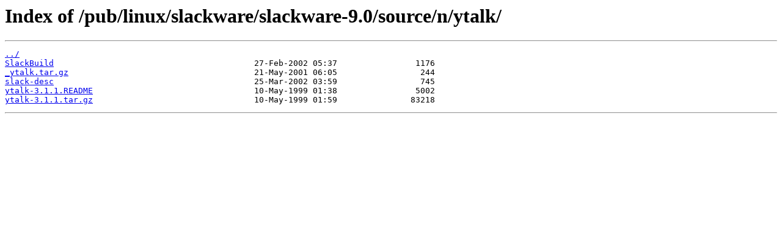

--- FILE ---
content_type: text/html
request_url: https://ftp5.gwdg.de/pub/linux/slackware/slackware-9.0/source/n/ytalk/
body_size: 839
content:
<html>
<head><title>Index of /pub/linux/slackware/slackware-9.0/source/n/ytalk/</title></head>
<body>
<h1>Index of /pub/linux/slackware/slackware-9.0/source/n/ytalk/</h1><hr><pre><a href="../">../</a>
<a href="SlackBuild">SlackBuild</a>                                         27-Feb-2002 05:37                1176
<a href="_ytalk.tar.gz">_ytalk.tar.gz</a>                                      21-May-2001 06:05                 244
<a href="slack-desc">slack-desc</a>                                         25-Mar-2002 03:59                 745
<a href="ytalk-3.1.1.README">ytalk-3.1.1.README</a>                                 10-May-1999 01:38                5002
<a href="ytalk-3.1.1.tar.gz">ytalk-3.1.1.tar.gz</a>                                 10-May-1999 01:59               83218
</pre><hr></body>
</html>
